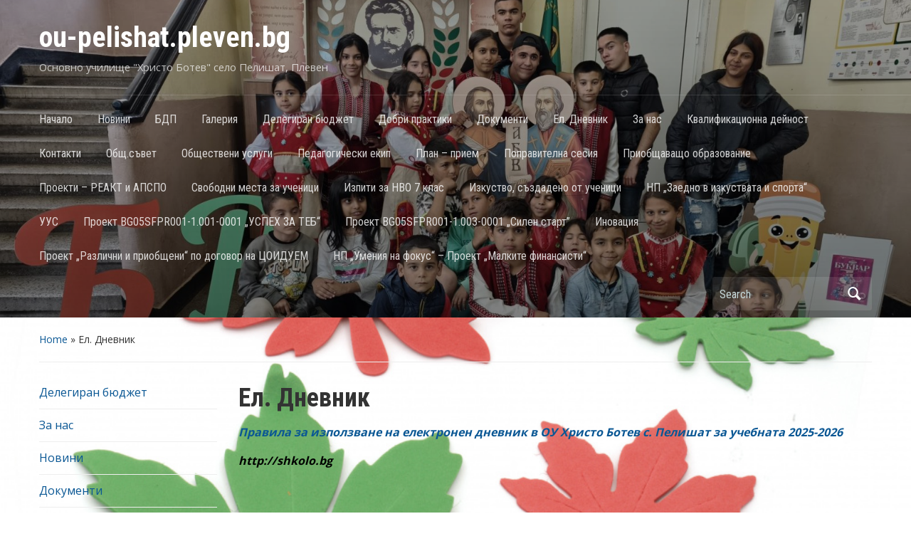

--- FILE ---
content_type: text/html; charset=UTF-8
request_url: https://ou-pelishat.pleven.bg/%D0%B5%D0%BB-%D0%B4%D0%BD%D0%B5%D0%B2%D0%BD%D0%B8%D0%BA/
body_size: 7663
content:
<!DOCTYPE html>
<html lang="bg-BG">

<head>
	<meta charset="UTF-8" />
	<meta name="viewport" content="width=device-width, initial-scale=1">

	<link rel="profile" href="http://gmpg.org/xfn/11" />
	<link rel="pingback" href="https://ou-pelishat.pleven.bg/xmlrpc.php" />

	<title>Ел. Дневник &#8211; ou-pelishat.pleven.bg</title>
<meta name='robots' content='max-image-preview:large' />
<link rel='dns-prefetch' href='//fonts.googleapis.com' />
<script type="text/javascript">
/* <![CDATA[ */
window._wpemojiSettings = {"baseUrl":"https:\/\/s.w.org\/images\/core\/emoji\/15.0.3\/72x72\/","ext":".png","svgUrl":"https:\/\/s.w.org\/images\/core\/emoji\/15.0.3\/svg\/","svgExt":".svg","source":{"concatemoji":"https:\/\/ou-pelishat.pleven.bg\/wp-includes\/js\/wp-emoji-release.min.js?ver=6.6.4"}};
/*! This file is auto-generated */
!function(i,n){var o,s,e;function c(e){try{var t={supportTests:e,timestamp:(new Date).valueOf()};sessionStorage.setItem(o,JSON.stringify(t))}catch(e){}}function p(e,t,n){e.clearRect(0,0,e.canvas.width,e.canvas.height),e.fillText(t,0,0);var t=new Uint32Array(e.getImageData(0,0,e.canvas.width,e.canvas.height).data),r=(e.clearRect(0,0,e.canvas.width,e.canvas.height),e.fillText(n,0,0),new Uint32Array(e.getImageData(0,0,e.canvas.width,e.canvas.height).data));return t.every(function(e,t){return e===r[t]})}function u(e,t,n){switch(t){case"flag":return n(e,"\ud83c\udff3\ufe0f\u200d\u26a7\ufe0f","\ud83c\udff3\ufe0f\u200b\u26a7\ufe0f")?!1:!n(e,"\ud83c\uddfa\ud83c\uddf3","\ud83c\uddfa\u200b\ud83c\uddf3")&&!n(e,"\ud83c\udff4\udb40\udc67\udb40\udc62\udb40\udc65\udb40\udc6e\udb40\udc67\udb40\udc7f","\ud83c\udff4\u200b\udb40\udc67\u200b\udb40\udc62\u200b\udb40\udc65\u200b\udb40\udc6e\u200b\udb40\udc67\u200b\udb40\udc7f");case"emoji":return!n(e,"\ud83d\udc26\u200d\u2b1b","\ud83d\udc26\u200b\u2b1b")}return!1}function f(e,t,n){var r="undefined"!=typeof WorkerGlobalScope&&self instanceof WorkerGlobalScope?new OffscreenCanvas(300,150):i.createElement("canvas"),a=r.getContext("2d",{willReadFrequently:!0}),o=(a.textBaseline="top",a.font="600 32px Arial",{});return e.forEach(function(e){o[e]=t(a,e,n)}),o}function t(e){var t=i.createElement("script");t.src=e,t.defer=!0,i.head.appendChild(t)}"undefined"!=typeof Promise&&(o="wpEmojiSettingsSupports",s=["flag","emoji"],n.supports={everything:!0,everythingExceptFlag:!0},e=new Promise(function(e){i.addEventListener("DOMContentLoaded",e,{once:!0})}),new Promise(function(t){var n=function(){try{var e=JSON.parse(sessionStorage.getItem(o));if("object"==typeof e&&"number"==typeof e.timestamp&&(new Date).valueOf()<e.timestamp+604800&&"object"==typeof e.supportTests)return e.supportTests}catch(e){}return null}();if(!n){if("undefined"!=typeof Worker&&"undefined"!=typeof OffscreenCanvas&&"undefined"!=typeof URL&&URL.createObjectURL&&"undefined"!=typeof Blob)try{var e="postMessage("+f.toString()+"("+[JSON.stringify(s),u.toString(),p.toString()].join(",")+"));",r=new Blob([e],{type:"text/javascript"}),a=new Worker(URL.createObjectURL(r),{name:"wpTestEmojiSupports"});return void(a.onmessage=function(e){c(n=e.data),a.terminate(),t(n)})}catch(e){}c(n=f(s,u,p))}t(n)}).then(function(e){for(var t in e)n.supports[t]=e[t],n.supports.everything=n.supports.everything&&n.supports[t],"flag"!==t&&(n.supports.everythingExceptFlag=n.supports.everythingExceptFlag&&n.supports[t]);n.supports.everythingExceptFlag=n.supports.everythingExceptFlag&&!n.supports.flag,n.DOMReady=!1,n.readyCallback=function(){n.DOMReady=!0}}).then(function(){return e}).then(function(){var e;n.supports.everything||(n.readyCallback(),(e=n.source||{}).concatemoji?t(e.concatemoji):e.wpemoji&&e.twemoji&&(t(e.twemoji),t(e.wpemoji)))}))}((window,document),window._wpemojiSettings);
/* ]]> */
</script>
<style id='wp-emoji-styles-inline-css' type='text/css'>

	img.wp-smiley, img.emoji {
		display: inline !important;
		border: none !important;
		box-shadow: none !important;
		height: 1em !important;
		width: 1em !important;
		margin: 0 0.07em !important;
		vertical-align: -0.1em !important;
		background: none !important;
		padding: 0 !important;
	}
</style>
<link rel='stylesheet' id='wp-block-library-css' href='https://ou-pelishat.pleven.bg/wp-includes/css/dist/block-library/style.min.css?ver=6.6.4' type='text/css' media='all' />
<style id='classic-theme-styles-inline-css' type='text/css'>
/*! This file is auto-generated */
.wp-block-button__link{color:#fff;background-color:#32373c;border-radius:9999px;box-shadow:none;text-decoration:none;padding:calc(.667em + 2px) calc(1.333em + 2px);font-size:1.125em}.wp-block-file__button{background:#32373c;color:#fff;text-decoration:none}
</style>
<style id='global-styles-inline-css' type='text/css'>
:root{--wp--preset--aspect-ratio--square: 1;--wp--preset--aspect-ratio--4-3: 4/3;--wp--preset--aspect-ratio--3-4: 3/4;--wp--preset--aspect-ratio--3-2: 3/2;--wp--preset--aspect-ratio--2-3: 2/3;--wp--preset--aspect-ratio--16-9: 16/9;--wp--preset--aspect-ratio--9-16: 9/16;--wp--preset--color--black: #000000;--wp--preset--color--cyan-bluish-gray: #abb8c3;--wp--preset--color--white: #ffffff;--wp--preset--color--pale-pink: #f78da7;--wp--preset--color--vivid-red: #cf2e2e;--wp--preset--color--luminous-vivid-orange: #ff6900;--wp--preset--color--luminous-vivid-amber: #fcb900;--wp--preset--color--light-green-cyan: #7bdcb5;--wp--preset--color--vivid-green-cyan: #00d084;--wp--preset--color--pale-cyan-blue: #8ed1fc;--wp--preset--color--vivid-cyan-blue: #0693e3;--wp--preset--color--vivid-purple: #9b51e0;--wp--preset--gradient--vivid-cyan-blue-to-vivid-purple: linear-gradient(135deg,rgba(6,147,227,1) 0%,rgb(155,81,224) 100%);--wp--preset--gradient--light-green-cyan-to-vivid-green-cyan: linear-gradient(135deg,rgb(122,220,180) 0%,rgb(0,208,130) 100%);--wp--preset--gradient--luminous-vivid-amber-to-luminous-vivid-orange: linear-gradient(135deg,rgba(252,185,0,1) 0%,rgba(255,105,0,1) 100%);--wp--preset--gradient--luminous-vivid-orange-to-vivid-red: linear-gradient(135deg,rgba(255,105,0,1) 0%,rgb(207,46,46) 100%);--wp--preset--gradient--very-light-gray-to-cyan-bluish-gray: linear-gradient(135deg,rgb(238,238,238) 0%,rgb(169,184,195) 100%);--wp--preset--gradient--cool-to-warm-spectrum: linear-gradient(135deg,rgb(74,234,220) 0%,rgb(151,120,209) 20%,rgb(207,42,186) 40%,rgb(238,44,130) 60%,rgb(251,105,98) 80%,rgb(254,248,76) 100%);--wp--preset--gradient--blush-light-purple: linear-gradient(135deg,rgb(255,206,236) 0%,rgb(152,150,240) 100%);--wp--preset--gradient--blush-bordeaux: linear-gradient(135deg,rgb(254,205,165) 0%,rgb(254,45,45) 50%,rgb(107,0,62) 100%);--wp--preset--gradient--luminous-dusk: linear-gradient(135deg,rgb(255,203,112) 0%,rgb(199,81,192) 50%,rgb(65,88,208) 100%);--wp--preset--gradient--pale-ocean: linear-gradient(135deg,rgb(255,245,203) 0%,rgb(182,227,212) 50%,rgb(51,167,181) 100%);--wp--preset--gradient--electric-grass: linear-gradient(135deg,rgb(202,248,128) 0%,rgb(113,206,126) 100%);--wp--preset--gradient--midnight: linear-gradient(135deg,rgb(2,3,129) 0%,rgb(40,116,252) 100%);--wp--preset--font-size--small: 13px;--wp--preset--font-size--medium: 20px;--wp--preset--font-size--large: 36px;--wp--preset--font-size--x-large: 42px;--wp--preset--spacing--20: 0.44rem;--wp--preset--spacing--30: 0.67rem;--wp--preset--spacing--40: 1rem;--wp--preset--spacing--50: 1.5rem;--wp--preset--spacing--60: 2.25rem;--wp--preset--spacing--70: 3.38rem;--wp--preset--spacing--80: 5.06rem;--wp--preset--shadow--natural: 6px 6px 9px rgba(0, 0, 0, 0.2);--wp--preset--shadow--deep: 12px 12px 50px rgba(0, 0, 0, 0.4);--wp--preset--shadow--sharp: 6px 6px 0px rgba(0, 0, 0, 0.2);--wp--preset--shadow--outlined: 6px 6px 0px -3px rgba(255, 255, 255, 1), 6px 6px rgba(0, 0, 0, 1);--wp--preset--shadow--crisp: 6px 6px 0px rgba(0, 0, 0, 1);}:where(.is-layout-flex){gap: 0.5em;}:where(.is-layout-grid){gap: 0.5em;}body .is-layout-flex{display: flex;}.is-layout-flex{flex-wrap: wrap;align-items: center;}.is-layout-flex > :is(*, div){margin: 0;}body .is-layout-grid{display: grid;}.is-layout-grid > :is(*, div){margin: 0;}:where(.wp-block-columns.is-layout-flex){gap: 2em;}:where(.wp-block-columns.is-layout-grid){gap: 2em;}:where(.wp-block-post-template.is-layout-flex){gap: 1.25em;}:where(.wp-block-post-template.is-layout-grid){gap: 1.25em;}.has-black-color{color: var(--wp--preset--color--black) !important;}.has-cyan-bluish-gray-color{color: var(--wp--preset--color--cyan-bluish-gray) !important;}.has-white-color{color: var(--wp--preset--color--white) !important;}.has-pale-pink-color{color: var(--wp--preset--color--pale-pink) !important;}.has-vivid-red-color{color: var(--wp--preset--color--vivid-red) !important;}.has-luminous-vivid-orange-color{color: var(--wp--preset--color--luminous-vivid-orange) !important;}.has-luminous-vivid-amber-color{color: var(--wp--preset--color--luminous-vivid-amber) !important;}.has-light-green-cyan-color{color: var(--wp--preset--color--light-green-cyan) !important;}.has-vivid-green-cyan-color{color: var(--wp--preset--color--vivid-green-cyan) !important;}.has-pale-cyan-blue-color{color: var(--wp--preset--color--pale-cyan-blue) !important;}.has-vivid-cyan-blue-color{color: var(--wp--preset--color--vivid-cyan-blue) !important;}.has-vivid-purple-color{color: var(--wp--preset--color--vivid-purple) !important;}.has-black-background-color{background-color: var(--wp--preset--color--black) !important;}.has-cyan-bluish-gray-background-color{background-color: var(--wp--preset--color--cyan-bluish-gray) !important;}.has-white-background-color{background-color: var(--wp--preset--color--white) !important;}.has-pale-pink-background-color{background-color: var(--wp--preset--color--pale-pink) !important;}.has-vivid-red-background-color{background-color: var(--wp--preset--color--vivid-red) !important;}.has-luminous-vivid-orange-background-color{background-color: var(--wp--preset--color--luminous-vivid-orange) !important;}.has-luminous-vivid-amber-background-color{background-color: var(--wp--preset--color--luminous-vivid-amber) !important;}.has-light-green-cyan-background-color{background-color: var(--wp--preset--color--light-green-cyan) !important;}.has-vivid-green-cyan-background-color{background-color: var(--wp--preset--color--vivid-green-cyan) !important;}.has-pale-cyan-blue-background-color{background-color: var(--wp--preset--color--pale-cyan-blue) !important;}.has-vivid-cyan-blue-background-color{background-color: var(--wp--preset--color--vivid-cyan-blue) !important;}.has-vivid-purple-background-color{background-color: var(--wp--preset--color--vivid-purple) !important;}.has-black-border-color{border-color: var(--wp--preset--color--black) !important;}.has-cyan-bluish-gray-border-color{border-color: var(--wp--preset--color--cyan-bluish-gray) !important;}.has-white-border-color{border-color: var(--wp--preset--color--white) !important;}.has-pale-pink-border-color{border-color: var(--wp--preset--color--pale-pink) !important;}.has-vivid-red-border-color{border-color: var(--wp--preset--color--vivid-red) !important;}.has-luminous-vivid-orange-border-color{border-color: var(--wp--preset--color--luminous-vivid-orange) !important;}.has-luminous-vivid-amber-border-color{border-color: var(--wp--preset--color--luminous-vivid-amber) !important;}.has-light-green-cyan-border-color{border-color: var(--wp--preset--color--light-green-cyan) !important;}.has-vivid-green-cyan-border-color{border-color: var(--wp--preset--color--vivid-green-cyan) !important;}.has-pale-cyan-blue-border-color{border-color: var(--wp--preset--color--pale-cyan-blue) !important;}.has-vivid-cyan-blue-border-color{border-color: var(--wp--preset--color--vivid-cyan-blue) !important;}.has-vivid-purple-border-color{border-color: var(--wp--preset--color--vivid-purple) !important;}.has-vivid-cyan-blue-to-vivid-purple-gradient-background{background: var(--wp--preset--gradient--vivid-cyan-blue-to-vivid-purple) !important;}.has-light-green-cyan-to-vivid-green-cyan-gradient-background{background: var(--wp--preset--gradient--light-green-cyan-to-vivid-green-cyan) !important;}.has-luminous-vivid-amber-to-luminous-vivid-orange-gradient-background{background: var(--wp--preset--gradient--luminous-vivid-amber-to-luminous-vivid-orange) !important;}.has-luminous-vivid-orange-to-vivid-red-gradient-background{background: var(--wp--preset--gradient--luminous-vivid-orange-to-vivid-red) !important;}.has-very-light-gray-to-cyan-bluish-gray-gradient-background{background: var(--wp--preset--gradient--very-light-gray-to-cyan-bluish-gray) !important;}.has-cool-to-warm-spectrum-gradient-background{background: var(--wp--preset--gradient--cool-to-warm-spectrum) !important;}.has-blush-light-purple-gradient-background{background: var(--wp--preset--gradient--blush-light-purple) !important;}.has-blush-bordeaux-gradient-background{background: var(--wp--preset--gradient--blush-bordeaux) !important;}.has-luminous-dusk-gradient-background{background: var(--wp--preset--gradient--luminous-dusk) !important;}.has-pale-ocean-gradient-background{background: var(--wp--preset--gradient--pale-ocean) !important;}.has-electric-grass-gradient-background{background: var(--wp--preset--gradient--electric-grass) !important;}.has-midnight-gradient-background{background: var(--wp--preset--gradient--midnight) !important;}.has-small-font-size{font-size: var(--wp--preset--font-size--small) !important;}.has-medium-font-size{font-size: var(--wp--preset--font-size--medium) !important;}.has-large-font-size{font-size: var(--wp--preset--font-size--large) !important;}.has-x-large-font-size{font-size: var(--wp--preset--font-size--x-large) !important;}
:where(.wp-block-post-template.is-layout-flex){gap: 1.25em;}:where(.wp-block-post-template.is-layout-grid){gap: 1.25em;}
:where(.wp-block-columns.is-layout-flex){gap: 2em;}:where(.wp-block-columns.is-layout-grid){gap: 2em;}
:root :where(.wp-block-pullquote){font-size: 1.5em;line-height: 1.6;}
</style>
<link rel='stylesheet' id='academica-style-css' href='https://ou-pelishat.pleven.bg/wp-content/themes/academica/style.css?ver=6.6.4' type='text/css' media='all' />
<link rel='stylesheet' id='academica-style-mobile-css' href='https://ou-pelishat.pleven.bg/wp-content/themes/academica/media-queries.css?ver=1.0' type='text/css' media='all' />
<link rel='stylesheet' id='academica-google-font-default-css' href='//fonts.googleapis.com/css?family=Open+Sans%3A400%2C700%7CRoboto+Condensed%3A400%2C700&#038;subset=latin%2Ccyrillic-ext%2Cgreek-ext&#038;display=swap&#038;ver=6.6.4' type='text/css' media='all' />
<link rel='stylesheet' id='dashicons-css' href='https://ou-pelishat.pleven.bg/wp-includes/css/dashicons.min.css?ver=6.6.4' type='text/css' media='all' />
<script type="text/javascript" src="https://ou-pelishat.pleven.bg/wp-includes/js/jquery/jquery.min.js?ver=3.7.1" id="jquery-core-js"></script>
<script type="text/javascript" src="https://ou-pelishat.pleven.bg/wp-includes/js/jquery/jquery-migrate.min.js?ver=3.4.1" id="jquery-migrate-js"></script>
<link rel="https://api.w.org/" href="https://ou-pelishat.pleven.bg/wp-json/" /><link rel="alternate" title="JSON" type="application/json" href="https://ou-pelishat.pleven.bg/wp-json/wp/v2/pages/22" /><link rel="EditURI" type="application/rsd+xml" title="RSD" href="https://ou-pelishat.pleven.bg/xmlrpc.php?rsd" />

<link rel="canonical" href="https://ou-pelishat.pleven.bg/%d0%b5%d0%bb-%d0%b4%d0%bd%d0%b5%d0%b2%d0%bd%d0%b8%d0%ba/" />
<link rel='shortlink' href='https://ou-pelishat.pleven.bg/?p=22' />
<link rel="alternate" title="oEmbed (JSON)" type="application/json+oembed" href="https://ou-pelishat.pleven.bg/wp-json/oembed/1.0/embed?url=https%3A%2F%2Fou-pelishat.pleven.bg%2F%25d0%25b5%25d0%25bb-%25d0%25b4%25d0%25bd%25d0%25b5%25d0%25b2%25d0%25bd%25d0%25b8%25d0%25ba%2F" />
<link rel="alternate" title="oEmbed (XML)" type="text/xml+oembed" href="https://ou-pelishat.pleven.bg/wp-json/oembed/1.0/embed?url=https%3A%2F%2Fou-pelishat.pleven.bg%2F%25d0%25b5%25d0%25bb-%25d0%25b4%25d0%25bd%25d0%25b5%25d0%25b2%25d0%25bd%25d0%25b8%25d0%25ba%2F&#038;format=xml" />
<style type="text/css" id="custom-background-css">
body.custom-background { background-color: #ffffff; background-image: url("https://ou-pelishat.pleven.bg/wp-content/uploads/2022/09/602494.jpg"); background-position: center center; background-size: cover; background-repeat: no-repeat; background-attachment: fixed; }
</style>
	
    <style type="text/css">

        #header, .navbar-nav ul {background-color:#d8602d;
}
    </style>

    
</head>

<body class="page-template-default page page-id-22 custom-background column-double">

    
	
	<div id="header" class="clearfix"  style="background-image: url('https://ou-pelishat.pleven.bg/wp-content/uploads/2025/09/cropped-IMG_20250520_124837-scaled-4.jpg');" >

		<div class="header_overlay">
			<div class="inner-wrap">

				<div id="logo" class="logo-left">
					 <h1 id="site-title"> 
						<a href="https://ou-pelishat.pleven.bg" title="ou-pelishat.pleven.bg - Основно училище &quot;Христо Ботев&quot; село Пелишат, Плевен" rel="home">

							ou-pelishat.pleven.bg
						</a>

					 </h1> 
					<p id="site-description">Основно училище &quot;Христо Ботев&quot; село Пелишат, Плевен</p>
				</div><!-- end #logo -->

			</div><!-- end .inner-wrap -->

			<div id="main-nav">

				<div class="inner-wrap">

					<nav class="main-navbar" role="navigation">

	                    <div class="navbar-header">
	                        
	                           <a class="navbar-toggle" href="#menu-main-slide">
	                               <span class="icon-bar"></span>
	                               <span class="icon-bar"></span>
	                               <span class="icon-bar"></span>
	                           </a>


	                           <div id="menu-main-slide" class="menu-%d0%b8%d0%b7%d0%bf%d0%b8%d1%82%d0%b8-%d0%be%d1%82-%d0%bd%d0%b2%d0%be-7-%d0%ba%d0%bb%d0%b0%d1%81-container"><ul id="menu-%d0%b8%d0%b7%d0%bf%d0%b8%d1%82%d0%b8-%d0%be%d1%82-%d0%bd%d0%b2%d0%be-7-%d0%ba%d0%bb%d0%b0%d1%81" class="menu"><li id="menu-item-1991" class="menu-item menu-item-type-post_type menu-item-object-page menu-item-1991"><a href="https://ou-pelishat.pleven.bg/%d0%bd%d0%b0%d1%87%d0%b0%d0%bb%d0%be-2/">Начало</a></li>
<li id="menu-item-307" class="menu-item menu-item-type-post_type menu-item-object-page menu-item-307"><a href="https://ou-pelishat.pleven.bg/%d0%bd%d0%be%d0%b2%d0%b8%d0%bd%d0%b8/">Новини</a></li>
<li id="menu-item-1932" class="menu-item menu-item-type-post_type menu-item-object-page menu-item-1932"><a href="https://ou-pelishat.pleven.bg/%d0%b1%d0%b4%d0%bf-3/">БДП</a></li>
<li id="menu-item-300" class="menu-item menu-item-type-post_type menu-item-object-page menu-item-300"><a href="https://ou-pelishat.pleven.bg/%d0%b3%d0%b0%d0%bb%d0%b5%d1%80%d0%b8%d1%8f/">Галерия</a></li>
<li id="menu-item-542" class="menu-item menu-item-type-post_type menu-item-object-page menu-item-542"><a href="https://ou-pelishat.pleven.bg/%d0%b4%d0%b5%d0%bb%d0%b5%d0%b3%d0%b8%d1%80%d0%b0%d0%bd-%d0%b1%d1%8e%d0%b4%d0%b6%d0%b5%d1%82/">Делегиран бюджет</a></li>
<li id="menu-item-1564" class="menu-item menu-item-type-post_type menu-item-object-page menu-item-1564"><a href="https://ou-pelishat.pleven.bg/%d0%b4%d0%be%d0%b1%d1%80%d0%b8-%d0%bf%d1%80%d0%b0%d0%ba%d1%82%d0%b8%d0%ba%d0%b8-2/">Добри практики</a></li>
<li id="menu-item-302" class="menu-item menu-item-type-post_type menu-item-object-page menu-item-302"><a href="https://ou-pelishat.pleven.bg/%d0%b4%d0%be%d0%ba%d1%83%d0%bc%d0%b5%d0%bd%d1%82%d0%b8/">Документи</a></li>
<li id="menu-item-303" class="menu-item menu-item-type-post_type menu-item-object-page current-menu-item page_item page-item-22 current_page_item menu-item-303"><a href="https://ou-pelishat.pleven.bg/%d0%b5%d0%bb-%d0%b4%d0%bd%d0%b5%d0%b2%d0%bd%d0%b8%d0%ba/" aria-current="page">Ел. Дневник</a></li>
<li id="menu-item-304" class="menu-item menu-item-type-post_type menu-item-object-page menu-item-304"><a href="https://ou-pelishat.pleven.bg/%d0%b7%d0%b0-%d0%bd%d0%b0%d1%81/">За нас</a></li>
<li id="menu-item-1907" class="menu-item menu-item-type-post_type menu-item-object-page menu-item-1907"><a href="https://ou-pelishat.pleven.bg/%d0%ba%d0%b2%d0%b0%d0%bb%d0%b8%d1%84%d0%b8%d0%ba%d0%b0%d1%86%d0%b8%d0%be%d0%bd%d0%bd%d0%b0-%d0%b4%d0%b5%d0%b9%d0%bd%d0%be%d1%81%d1%82-2/">Квалификационна дейност</a></li>
<li id="menu-item-305" class="menu-item menu-item-type-post_type menu-item-object-page menu-item-305"><a href="https://ou-pelishat.pleven.bg/%d0%ba%d0%be%d0%bd%d1%82%d0%b0%d0%ba%d1%82%d0%b8/">Контакти</a></li>
<li id="menu-item-308" class="menu-item menu-item-type-post_type menu-item-object-page menu-item-308"><a href="https://ou-pelishat.pleven.bg/%d0%be%d0%b1%d1%89-%d1%81%d1%8a%d0%b2%d0%b5%d1%82/">Общ.съвет</a></li>
<li id="menu-item-802" class="menu-item menu-item-type-post_type menu-item-object-page menu-item-802"><a href="https://ou-pelishat.pleven.bg/%d0%be%d0%b1%d1%89%d0%b5%d1%81%d1%82%d0%b2%d0%b5%d0%bd%d0%b8-%d1%83%d1%81%d0%bb%d1%83%d0%b3%d0%b8/">Обществени услуги</a></li>
<li id="menu-item-309" class="menu-item menu-item-type-post_type menu-item-object-page menu-item-309"><a href="https://ou-pelishat.pleven.bg/%d0%ba%d0%be%d0%bb%d0%b5%d0%ba%d1%82%d0%b8%d0%b2/">Педагогически екип</a></li>
<li id="menu-item-312" class="menu-item menu-item-type-post_type menu-item-object-page menu-item-312"><a href="https://ou-pelishat.pleven.bg/%d0%bf%d1%80%d0%b8%d0%b5%d0%bc-2/">План – прием</a></li>
<li id="menu-item-310" class="menu-item menu-item-type-post_type menu-item-object-page menu-item-310"><a href="https://ou-pelishat.pleven.bg/%d0%bf%d0%be%d0%bf%d1%80%d0%b0%d0%b2%d0%b8%d1%82%d0%b5%d0%bb%d0%bd%d0%b0-%d1%81%d0%b5%d1%81%d0%b8%d1%8f/">Поправителна сесия</a></li>
<li id="menu-item-1701" class="menu-item menu-item-type-post_type menu-item-object-page menu-item-1701"><a href="https://ou-pelishat.pleven.bg/%d0%bf%d1%80%d0%b8%d0%be%d0%b1%d1%89%d0%b0%d0%b2%d0%b0%d1%89%d0%be-%d0%be%d0%b1%d1%80%d0%b0%d0%b7%d0%be%d0%b2%d0%b0%d0%bd%d0%b8%d0%b5/">Приобщаващо образование</a></li>
<li id="menu-item-311" class="menu-item menu-item-type-post_type menu-item-object-page menu-item-311"><a href="https://ou-pelishat.pleven.bg/%d0%bf%d0%be%d1%80%d1%82%d1%84%d0%be%d0%bb%d0%b8%d0%be-%d0%bd%d0%b0-%d1%83%d1%87%d0%b8%d1%82%d0%b5%d0%bb%d1%8f/">Проекти &#8211; РЕАКТ и АПСПО</a></li>
<li id="menu-item-1654" class="menu-item menu-item-type-post_type menu-item-object-page menu-item-1654"><a href="https://ou-pelishat.pleven.bg/%d1%81%d0%b2%d0%be%d0%b1%d0%be%d0%b4%d0%bd%d0%b8-%d0%bc%d0%b5%d1%81%d1%82%d0%b0-%d0%b7%d0%b0-%d1%83%d1%87%d0%b5%d0%bd%d0%b8%d0%ba-%d1%86%d0%b8-%d0%bf%d1%80%d0%b5%d0%b7-%d1%83%d1%87%d0%b5%d0%b1%d0%bd-3/">Свободни места за ученици</a></li>
<li id="menu-item-2041" class="menu-item menu-item-type-post_type menu-item-object-page menu-item-2041"><a href="https://ou-pelishat.pleven.bg/2040-2/">Изпити за НВО 7 клас</a></li>
<li id="menu-item-2086" class="menu-item menu-item-type-post_type menu-item-object-page menu-item-2086"><a href="https://ou-pelishat.pleven.bg/%d0%b8%d0%b7%d0%ba%d1%83%d1%81%d1%82%d0%b2%d0%be-%d1%81%d1%8a%d0%b7%d0%b4%d0%b0%d0%b4%d0%b5%d0%bd%d0%be-%d0%be%d1%82-%d1%83%d1%87%d0%b5%d0%bd%d0%b8%d1%86%d0%b8/">Изкуство, създадено от ученици</a></li>
<li id="menu-item-2186" class="menu-item menu-item-type-post_type menu-item-object-page menu-item-2186"><a href="https://ou-pelishat.pleven.bg/%d0%bd%d0%bf-%d0%b7%d0%b0%d0%b5%d0%b4%d0%bd%d0%be-%d0%b2-%d0%b8%d0%b7%d0%ba%d1%83%d1%81%d1%82%d0%b2%d0%b0%d1%82%d0%b0-%d0%b8-%d1%81%d0%bf%d0%be%d1%80%d1%82%d0%b0/">НП &#8222;Заедно в изкуствата и спорта&#8220;</a></li>
<li id="menu-item-2223" class="menu-item menu-item-type-post_type menu-item-object-page menu-item-2223"><a href="https://ou-pelishat.pleven.bg/%d1%83%d1%83%d1%81/">УУС</a></li>
<li id="menu-item-3232" class="menu-item menu-item-type-post_type menu-item-object-page menu-item-3232"><a href="https://ou-pelishat.pleven.bg/%d0%bf%d1%80%d0%be%d0%b5%d0%ba%d1%82-bg05sfpr001-1-001-0001-%d1%83%d1%81%d0%bf%d0%b5%d1%85-%d0%b7%d0%b0-%d1%82%d0%b5%d0%b1/">Проект BG05SFPR001-1.001-0001 „УСПЕХ ЗА ТЕБ“</a></li>
<li id="menu-item-2729" class="menu-item menu-item-type-post_type menu-item-object-page menu-item-2729"><a href="https://ou-pelishat.pleven.bg/%d0%bf%d1%80%d0%be%d0%b5%d0%ba%d1%82-bg05sfpr001-1-003-0001-%d1%81%d0%b8%d0%bb%d0%b5%d0%bd-%d1%81%d1%82%d0%b0%d1%80%d1%82/">Проект BG05SFPR001-1.003-0001 „Силен старт”</a></li>
<li id="menu-item-3242" class="menu-item menu-item-type-post_type menu-item-object-page menu-item-3242"><a href="https://ou-pelishat.pleven.bg/%d0%b8%d0%bd%d0%be%d0%b2%d0%b0%d1%86%d0%b8%d1%8f/">Иновация</a></li>
<li id="menu-item-2861" class="menu-item menu-item-type-post_type menu-item-object-page menu-item-2861"><a href="https://ou-pelishat.pleven.bg/%d0%bf%d1%80%d0%be%d0%b5%d0%ba%d1%82-%d1%80%d0%b0%d0%b7%d0%bb%d0%b8%d1%87%d0%bd%d0%b8-%d0%b8-%d0%bf%d1%80%d0%b8%d0%be%d0%b1%d1%89%d0%b5%d0%bd%d0%b8-%d0%bf%d0%be-%d0%b4%d0%be%d0%b3%d0%be%d0%b2/">Проект &#8222;Различни и приобщени&#8220; по договор на ЦОИДУЕМ</a></li>
<li id="menu-item-3326" class="menu-item menu-item-type-post_type menu-item-object-page menu-item-3326"><a href="https://ou-pelishat.pleven.bg/%d0%bd%d0%bf-%d1%83%d0%bc%d0%b5%d0%bd%d0%b8%d1%8f-%d0%bd%d0%b0-%d1%84%d0%be%d0%ba%d1%83%d1%81-%d0%bf%d1%80%d0%be%d0%b5%d0%ba%d1%82-%d0%bc%d0%b0%d0%bb%d0%ba%d0%b8%d1%82%d0%b5-%d1%84%d0%b8%d0%bd/">НП &#8222;Умения на фокус&#8220; &#8211; Проект &#8222;Малките финансисти&#8220;</a></li>
</ul></div>
	                    </div>


	                    <div id="navbar-main">

	                        <div class="menu-%d0%b8%d0%b7%d0%bf%d0%b8%d1%82%d0%b8-%d0%be%d1%82-%d0%bd%d0%b2%d0%be-7-%d0%ba%d0%bb%d0%b0%d1%81-container"><ul id="menu-%d0%b8%d0%b7%d0%bf%d0%b8%d1%82%d0%b8-%d0%be%d1%82-%d0%bd%d0%b2%d0%be-7-%d0%ba%d0%bb%d0%b0%d1%81-1" class="nav navbar-nav dropdown sf-menu"><li class="menu-item menu-item-type-post_type menu-item-object-page menu-item-1991"><a href="https://ou-pelishat.pleven.bg/%d0%bd%d0%b0%d1%87%d0%b0%d0%bb%d0%be-2/">Начало</a></li>
<li class="menu-item menu-item-type-post_type menu-item-object-page menu-item-307"><a href="https://ou-pelishat.pleven.bg/%d0%bd%d0%be%d0%b2%d0%b8%d0%bd%d0%b8/">Новини</a></li>
<li class="menu-item menu-item-type-post_type menu-item-object-page menu-item-1932"><a href="https://ou-pelishat.pleven.bg/%d0%b1%d0%b4%d0%bf-3/">БДП</a></li>
<li class="menu-item menu-item-type-post_type menu-item-object-page menu-item-300"><a href="https://ou-pelishat.pleven.bg/%d0%b3%d0%b0%d0%bb%d0%b5%d1%80%d0%b8%d1%8f/">Галерия</a></li>
<li class="menu-item menu-item-type-post_type menu-item-object-page menu-item-542"><a href="https://ou-pelishat.pleven.bg/%d0%b4%d0%b5%d0%bb%d0%b5%d0%b3%d0%b8%d1%80%d0%b0%d0%bd-%d0%b1%d1%8e%d0%b4%d0%b6%d0%b5%d1%82/">Делегиран бюджет</a></li>
<li class="menu-item menu-item-type-post_type menu-item-object-page menu-item-1564"><a href="https://ou-pelishat.pleven.bg/%d0%b4%d0%be%d0%b1%d1%80%d0%b8-%d0%bf%d1%80%d0%b0%d0%ba%d1%82%d0%b8%d0%ba%d0%b8-2/">Добри практики</a></li>
<li class="menu-item menu-item-type-post_type menu-item-object-page menu-item-302"><a href="https://ou-pelishat.pleven.bg/%d0%b4%d0%be%d0%ba%d1%83%d0%bc%d0%b5%d0%bd%d1%82%d0%b8/">Документи</a></li>
<li class="menu-item menu-item-type-post_type menu-item-object-page current-menu-item page_item page-item-22 current_page_item menu-item-303"><a href="https://ou-pelishat.pleven.bg/%d0%b5%d0%bb-%d0%b4%d0%bd%d0%b5%d0%b2%d0%bd%d0%b8%d0%ba/" aria-current="page">Ел. Дневник</a></li>
<li class="menu-item menu-item-type-post_type menu-item-object-page menu-item-304"><a href="https://ou-pelishat.pleven.bg/%d0%b7%d0%b0-%d0%bd%d0%b0%d1%81/">За нас</a></li>
<li class="menu-item menu-item-type-post_type menu-item-object-page menu-item-1907"><a href="https://ou-pelishat.pleven.bg/%d0%ba%d0%b2%d0%b0%d0%bb%d0%b8%d1%84%d0%b8%d0%ba%d0%b0%d1%86%d0%b8%d0%be%d0%bd%d0%bd%d0%b0-%d0%b4%d0%b5%d0%b9%d0%bd%d0%be%d1%81%d1%82-2/">Квалификационна дейност</a></li>
<li class="menu-item menu-item-type-post_type menu-item-object-page menu-item-305"><a href="https://ou-pelishat.pleven.bg/%d0%ba%d0%be%d0%bd%d1%82%d0%b0%d0%ba%d1%82%d0%b8/">Контакти</a></li>
<li class="menu-item menu-item-type-post_type menu-item-object-page menu-item-308"><a href="https://ou-pelishat.pleven.bg/%d0%be%d0%b1%d1%89-%d1%81%d1%8a%d0%b2%d0%b5%d1%82/">Общ.съвет</a></li>
<li class="menu-item menu-item-type-post_type menu-item-object-page menu-item-802"><a href="https://ou-pelishat.pleven.bg/%d0%be%d0%b1%d1%89%d0%b5%d1%81%d1%82%d0%b2%d0%b5%d0%bd%d0%b8-%d1%83%d1%81%d0%bb%d1%83%d0%b3%d0%b8/">Обществени услуги</a></li>
<li class="menu-item menu-item-type-post_type menu-item-object-page menu-item-309"><a href="https://ou-pelishat.pleven.bg/%d0%ba%d0%be%d0%bb%d0%b5%d0%ba%d1%82%d0%b8%d0%b2/">Педагогически екип</a></li>
<li class="menu-item menu-item-type-post_type menu-item-object-page menu-item-312"><a href="https://ou-pelishat.pleven.bg/%d0%bf%d1%80%d0%b8%d0%b5%d0%bc-2/">План – прием</a></li>
<li class="menu-item menu-item-type-post_type menu-item-object-page menu-item-310"><a href="https://ou-pelishat.pleven.bg/%d0%bf%d0%be%d0%bf%d1%80%d0%b0%d0%b2%d0%b8%d1%82%d0%b5%d0%bb%d0%bd%d0%b0-%d1%81%d0%b5%d1%81%d0%b8%d1%8f/">Поправителна сесия</a></li>
<li class="menu-item menu-item-type-post_type menu-item-object-page menu-item-1701"><a href="https://ou-pelishat.pleven.bg/%d0%bf%d1%80%d0%b8%d0%be%d0%b1%d1%89%d0%b0%d0%b2%d0%b0%d1%89%d0%be-%d0%be%d0%b1%d1%80%d0%b0%d0%b7%d0%be%d0%b2%d0%b0%d0%bd%d0%b8%d0%b5/">Приобщаващо образование</a></li>
<li class="menu-item menu-item-type-post_type menu-item-object-page menu-item-311"><a href="https://ou-pelishat.pleven.bg/%d0%bf%d0%be%d1%80%d1%82%d1%84%d0%be%d0%bb%d0%b8%d0%be-%d0%bd%d0%b0-%d1%83%d1%87%d0%b8%d1%82%d0%b5%d0%bb%d1%8f/">Проекти &#8211; РЕАКТ и АПСПО</a></li>
<li class="menu-item menu-item-type-post_type menu-item-object-page menu-item-1654"><a href="https://ou-pelishat.pleven.bg/%d1%81%d0%b2%d0%be%d0%b1%d0%be%d0%b4%d0%bd%d0%b8-%d0%bc%d0%b5%d1%81%d1%82%d0%b0-%d0%b7%d0%b0-%d1%83%d1%87%d0%b5%d0%bd%d0%b8%d0%ba-%d1%86%d0%b8-%d0%bf%d1%80%d0%b5%d0%b7-%d1%83%d1%87%d0%b5%d0%b1%d0%bd-3/">Свободни места за ученици</a></li>
<li class="menu-item menu-item-type-post_type menu-item-object-page menu-item-2041"><a href="https://ou-pelishat.pleven.bg/2040-2/">Изпити за НВО 7 клас</a></li>
<li class="menu-item menu-item-type-post_type menu-item-object-page menu-item-2086"><a href="https://ou-pelishat.pleven.bg/%d0%b8%d0%b7%d0%ba%d1%83%d1%81%d1%82%d0%b2%d0%be-%d1%81%d1%8a%d0%b7%d0%b4%d0%b0%d0%b4%d0%b5%d0%bd%d0%be-%d0%be%d1%82-%d1%83%d1%87%d0%b5%d0%bd%d0%b8%d1%86%d0%b8/">Изкуство, създадено от ученици</a></li>
<li class="menu-item menu-item-type-post_type menu-item-object-page menu-item-2186"><a href="https://ou-pelishat.pleven.bg/%d0%bd%d0%bf-%d0%b7%d0%b0%d0%b5%d0%b4%d0%bd%d0%be-%d0%b2-%d0%b8%d0%b7%d0%ba%d1%83%d1%81%d1%82%d0%b2%d0%b0%d1%82%d0%b0-%d0%b8-%d1%81%d0%bf%d0%be%d1%80%d1%82%d0%b0/">НП &#8222;Заедно в изкуствата и спорта&#8220;</a></li>
<li class="menu-item menu-item-type-post_type menu-item-object-page menu-item-2223"><a href="https://ou-pelishat.pleven.bg/%d1%83%d1%83%d1%81/">УУС</a></li>
<li class="menu-item menu-item-type-post_type menu-item-object-page menu-item-3232"><a href="https://ou-pelishat.pleven.bg/%d0%bf%d1%80%d0%be%d0%b5%d0%ba%d1%82-bg05sfpr001-1-001-0001-%d1%83%d1%81%d0%bf%d0%b5%d1%85-%d0%b7%d0%b0-%d1%82%d0%b5%d0%b1/">Проект BG05SFPR001-1.001-0001 „УСПЕХ ЗА ТЕБ“</a></li>
<li class="menu-item menu-item-type-post_type menu-item-object-page menu-item-2729"><a href="https://ou-pelishat.pleven.bg/%d0%bf%d1%80%d0%be%d0%b5%d0%ba%d1%82-bg05sfpr001-1-003-0001-%d1%81%d0%b8%d0%bb%d0%b5%d0%bd-%d1%81%d1%82%d0%b0%d1%80%d1%82/">Проект BG05SFPR001-1.003-0001 „Силен старт”</a></li>
<li class="menu-item menu-item-type-post_type menu-item-object-page menu-item-3242"><a href="https://ou-pelishat.pleven.bg/%d0%b8%d0%bd%d0%be%d0%b2%d0%b0%d1%86%d0%b8%d1%8f/">Иновация</a></li>
<li class="menu-item menu-item-type-post_type menu-item-object-page menu-item-2861"><a href="https://ou-pelishat.pleven.bg/%d0%bf%d1%80%d0%be%d0%b5%d0%ba%d1%82-%d1%80%d0%b0%d0%b7%d0%bb%d0%b8%d1%87%d0%bd%d0%b8-%d0%b8-%d0%bf%d1%80%d0%b8%d0%be%d0%b1%d1%89%d0%b5%d0%bd%d0%b8-%d0%bf%d0%be-%d0%b4%d0%be%d0%b3%d0%be%d0%b2/">Проект &#8222;Различни и приобщени&#8220; по договор на ЦОИДУЕМ</a></li>
<li class="menu-item menu-item-type-post_type menu-item-object-page menu-item-3326"><a href="https://ou-pelishat.pleven.bg/%d0%bd%d0%bf-%d1%83%d0%bc%d0%b5%d0%bd%d0%b8%d1%8f-%d0%bd%d0%b0-%d1%84%d0%be%d0%ba%d1%83%d1%81-%d0%bf%d1%80%d0%be%d0%b5%d0%ba%d1%82-%d0%bc%d0%b0%d0%bb%d0%ba%d0%b8%d1%82%d0%b5-%d1%84%d0%b8%d0%bd/">НП &#8222;Умения на фокус&#8220; &#8211; Проект &#8222;Малките финансисти&#8220;</a></li>
</ul></div>

	                    </div><!-- #navbar-main -->

	                </nav><!-- .navbar -->

					<div id="search">
						<form method="get" id="searchform" action="https://ou-pelishat.pleven.bg/">
	<label for="s" class="assistive-text hidden">Search</label>
	<input id="s" type="text" name="s" placeholder="Search">
	<button id="searchsubmit" name="submit" type="submit">Search</button>
</form>					</div><!-- end #search -->

				</div><!-- end .inner-wrap -->

			</div><!-- end #main-nav -->

		</div><!-- end .header_overlay -->
	</div><!-- end #header -->

	<div id="wrap">
<div id="content" class="clearfix">

	
	<div class="column column-title">
		<div id="crumbs">
	<p><a href="https://ou-pelishat.pleven.bg">Home</a> &raquo; <span class="current">Ел. Дневник</span></p>
</div><!-- end #crumbs --> 	</div><!-- end .column-title -->

	<div class="column column-narrow">
		<div id="nav_menu-2" class="widget clearfix widget_nav_menu"><div class="menu-%d0%b4%d0%be%d0%b1%d1%80%d0%b8-%d0%bf%d1%80%d0%b0%d0%ba%d1%82%d0%b8%d0%ba%d0%b8-container"><ul id="menu-%d0%b4%d0%be%d0%b1%d1%80%d0%b8-%d0%bf%d1%80%d0%b0%d0%ba%d1%82%d0%b8%d0%ba%d0%b8" class="menu"><li id="menu-item-535" class="menu-item menu-item-type-post_type menu-item-object-page menu-item-535"><a href="https://ou-pelishat.pleven.bg/%d0%b4%d0%b5%d0%bb%d0%b5%d0%b3%d0%b8%d1%80%d0%b0%d0%bd-%d0%b1%d1%8e%d0%b4%d0%b6%d0%b5%d1%82/">Делегиран бюджет</a></li>
<li id="menu-item-27" class="menu-item menu-item-type-post_type menu-item-object-page menu-item-27"><a href="https://ou-pelishat.pleven.bg/%d0%b7%d0%b0-%d0%bd%d0%b0%d1%81/">За нас</a></li>
<li id="menu-item-26" class="menu-item menu-item-type-post_type menu-item-object-page menu-item-26"><a href="https://ou-pelishat.pleven.bg/%d0%bd%d0%be%d0%b2%d0%b8%d0%bd%d0%b8/">Новини</a></li>
<li id="menu-item-101" class="menu-item menu-item-type-post_type menu-item-object-page menu-item-101"><a href="https://ou-pelishat.pleven.bg/%d0%b4%d0%be%d0%ba%d1%83%d0%bc%d0%b5%d0%bd%d1%82%d0%b8/">Документи</a></li>
<li id="menu-item-25" class="menu-item menu-item-type-post_type menu-item-object-page menu-item-25"><a href="https://ou-pelishat.pleven.bg/%d0%b3%d0%b0%d0%bb%d0%b5%d1%80%d0%b8%d1%8f/">Галерия</a></li>
<li id="menu-item-24" class="menu-item menu-item-type-post_type menu-item-object-page menu-item-24"><a href="https://ou-pelishat.pleven.bg/%d0%ba%d0%be%d0%bd%d1%82%d0%b0%d0%ba%d1%82%d0%b8/">Контакти</a></li>
<li id="menu-item-257" class="menu-item menu-item-type-post_type menu-item-object-page menu-item-257"><a href="https://ou-pelishat.pleven.bg/%d0%be%d0%b1%d1%89-%d1%81%d1%8a%d0%b2%d0%b5%d1%82/">Общ.съвет</a></li>
<li id="menu-item-263" class="menu-item menu-item-type-post_type menu-item-object-page menu-item-263"><a href="https://ou-pelishat.pleven.bg/%d0%bf%d1%80%d0%b8%d0%b5%d0%bc-2/">План &#8211; прием</a></li>
</ul></div></div><div id="calendar-2" class="widget clearfix widget_calendar"><div id="calendar_wrap" class="calendar_wrap"><table id="wp-calendar" class="wp-calendar-table">
	<caption>януари 2026</caption>
	<thead>
	<tr>
		<th scope="col" title="понеделник">П</th>
		<th scope="col" title="вторник">В</th>
		<th scope="col" title="сряда">С</th>
		<th scope="col" title="четвъртък">Ч</th>
		<th scope="col" title="петък">П</th>
		<th scope="col" title="събота">С</th>
		<th scope="col" title="неделя">Н</th>
	</tr>
	</thead>
	<tbody>
	<tr>
		<td colspan="3" class="pad">&nbsp;</td><td>1</td><td>2</td><td>3</td><td>4</td>
	</tr>
	<tr>
		<td>5</td><td>6</td><td>7</td><td>8</td><td>9</td><td>10</td><td>11</td>
	</tr>
	<tr>
		<td>12</td><td>13</td><td>14</td><td>15</td><td>16</td><td>17</td><td>18</td>
	</tr>
	<tr>
		<td>19</td><td>20</td><td id="today">21</td><td>22</td><td>23</td><td>24</td><td>25</td>
	</tr>
	<tr>
		<td>26</td><td>27</td><td>28</td><td>29</td><td>30</td><td>31</td>
		<td class="pad" colspan="1">&nbsp;</td>
	</tr>
	</tbody>
	</table><nav aria-label="Предишен и следващ месец" class="wp-calendar-nav">
		<span class="wp-calendar-nav-prev"><a href="https://ou-pelishat.pleven.bg/2023/01/">&laquo; ян.</a></span>
		<span class="pad">&nbsp;</span>
		<span class="wp-calendar-nav-next">&nbsp;</span>
	</nav></div></div>	</div><!-- end .column-narrow -->

	<div class="column column-content single">

		
<div id="post-22" class="post-22 page type-page status-publish hentry">

	<h1 class="title-header">Ел. Дневник</h1>
	<div class="entry-content clearfix">
		<p><em><strong><a href="http://ou-pelishat.pleven.bg/wp-content/uploads/2025/10/Правила-за-използване-на-електронен-дневник-в-ОУ-Христо-Ботев-с.-Пелишат-за-учебната-2025-2026.pdf">Правила за използване на електронен дневник в ОУ Христо Ботев с. Пелишат за учебната 2025-2026</a></strong></em></p>
<p><em><strong><span style="color: #000000;"><a style="color: #000000;" href="http://shkolo.bg">http://shkolo.bg</a></span></strong></em></p>
<p>&nbsp;</p>


<p></p>
	</div><!-- end .entry-content -->

	
</div><!-- end #post-## -->
<div id="comments">

	
</div><!-- #comments -->
	</div><!-- end .column-content -->

	<div class="column column-narrow column-last">
			</div><!-- end .column-narrow -->

	
</div><!-- end #content -->

			<div id="footer" class="clearfix">
				
				<ul id="menu-%d0%b8%d0%b7%d0%bf%d0%b8%d1%82%d0%b8-%d0%be%d1%82-%d0%bd%d0%b2%d0%be-7-%d0%ba%d0%bb%d0%b0%d1%81-2" class="menu"><li class="menu-item menu-item-type-post_type menu-item-object-page menu-item-1991"><a href="https://ou-pelishat.pleven.bg/%d0%bd%d0%b0%d1%87%d0%b0%d0%bb%d0%be-2/">Начало</a></li>
<li class="menu-item menu-item-type-post_type menu-item-object-page menu-item-307"><a href="https://ou-pelishat.pleven.bg/%d0%bd%d0%be%d0%b2%d0%b8%d0%bd%d0%b8/">Новини</a></li>
<li class="menu-item menu-item-type-post_type menu-item-object-page menu-item-1932"><a href="https://ou-pelishat.pleven.bg/%d0%b1%d0%b4%d0%bf-3/">БДП</a></li>
<li class="menu-item menu-item-type-post_type menu-item-object-page menu-item-300"><a href="https://ou-pelishat.pleven.bg/%d0%b3%d0%b0%d0%bb%d0%b5%d1%80%d0%b8%d1%8f/">Галерия</a></li>
<li class="menu-item menu-item-type-post_type menu-item-object-page menu-item-542"><a href="https://ou-pelishat.pleven.bg/%d0%b4%d0%b5%d0%bb%d0%b5%d0%b3%d0%b8%d1%80%d0%b0%d0%bd-%d0%b1%d1%8e%d0%b4%d0%b6%d0%b5%d1%82/">Делегиран бюджет</a></li>
<li class="menu-item menu-item-type-post_type menu-item-object-page menu-item-1564"><a href="https://ou-pelishat.pleven.bg/%d0%b4%d0%be%d0%b1%d1%80%d0%b8-%d0%bf%d1%80%d0%b0%d0%ba%d1%82%d0%b8%d0%ba%d0%b8-2/">Добри практики</a></li>
<li class="menu-item menu-item-type-post_type menu-item-object-page menu-item-302"><a href="https://ou-pelishat.pleven.bg/%d0%b4%d0%be%d0%ba%d1%83%d0%bc%d0%b5%d0%bd%d1%82%d0%b8/">Документи</a></li>
<li class="menu-item menu-item-type-post_type menu-item-object-page current-menu-item page_item page-item-22 current_page_item menu-item-303"><a href="https://ou-pelishat.pleven.bg/%d0%b5%d0%bb-%d0%b4%d0%bd%d0%b5%d0%b2%d0%bd%d0%b8%d0%ba/" aria-current="page">Ел. Дневник</a></li>
<li class="menu-item menu-item-type-post_type menu-item-object-page menu-item-304"><a href="https://ou-pelishat.pleven.bg/%d0%b7%d0%b0-%d0%bd%d0%b0%d1%81/">За нас</a></li>
<li class="menu-item menu-item-type-post_type menu-item-object-page menu-item-1907"><a href="https://ou-pelishat.pleven.bg/%d0%ba%d0%b2%d0%b0%d0%bb%d0%b8%d1%84%d0%b8%d0%ba%d0%b0%d1%86%d0%b8%d0%be%d0%bd%d0%bd%d0%b0-%d0%b4%d0%b5%d0%b9%d0%bd%d0%be%d1%81%d1%82-2/">Квалификационна дейност</a></li>
<li class="menu-item menu-item-type-post_type menu-item-object-page menu-item-305"><a href="https://ou-pelishat.pleven.bg/%d0%ba%d0%be%d0%bd%d1%82%d0%b0%d0%ba%d1%82%d0%b8/">Контакти</a></li>
<li class="menu-item menu-item-type-post_type menu-item-object-page menu-item-308"><a href="https://ou-pelishat.pleven.bg/%d0%be%d0%b1%d1%89-%d1%81%d1%8a%d0%b2%d0%b5%d1%82/">Общ.съвет</a></li>
<li class="menu-item menu-item-type-post_type menu-item-object-page menu-item-802"><a href="https://ou-pelishat.pleven.bg/%d0%be%d0%b1%d1%89%d0%b5%d1%81%d1%82%d0%b2%d0%b5%d0%bd%d0%b8-%d1%83%d1%81%d0%bb%d1%83%d0%b3%d0%b8/">Обществени услуги</a></li>
<li class="menu-item menu-item-type-post_type menu-item-object-page menu-item-309"><a href="https://ou-pelishat.pleven.bg/%d0%ba%d0%be%d0%bb%d0%b5%d0%ba%d1%82%d0%b8%d0%b2/">Педагогически екип</a></li>
<li class="menu-item menu-item-type-post_type menu-item-object-page menu-item-312"><a href="https://ou-pelishat.pleven.bg/%d0%bf%d1%80%d0%b8%d0%b5%d0%bc-2/">План – прием</a></li>
<li class="menu-item menu-item-type-post_type menu-item-object-page menu-item-310"><a href="https://ou-pelishat.pleven.bg/%d0%bf%d0%be%d0%bf%d1%80%d0%b0%d0%b2%d0%b8%d1%82%d0%b5%d0%bb%d0%bd%d0%b0-%d1%81%d0%b5%d1%81%d0%b8%d1%8f/">Поправителна сесия</a></li>
<li class="menu-item menu-item-type-post_type menu-item-object-page menu-item-1701"><a href="https://ou-pelishat.pleven.bg/%d0%bf%d1%80%d0%b8%d0%be%d0%b1%d1%89%d0%b0%d0%b2%d0%b0%d1%89%d0%be-%d0%be%d0%b1%d1%80%d0%b0%d0%b7%d0%be%d0%b2%d0%b0%d0%bd%d0%b8%d0%b5/">Приобщаващо образование</a></li>
<li class="menu-item menu-item-type-post_type menu-item-object-page menu-item-311"><a href="https://ou-pelishat.pleven.bg/%d0%bf%d0%be%d1%80%d1%82%d1%84%d0%be%d0%bb%d0%b8%d0%be-%d0%bd%d0%b0-%d1%83%d1%87%d0%b8%d1%82%d0%b5%d0%bb%d1%8f/">Проекти &#8211; РЕАКТ и АПСПО</a></li>
<li class="menu-item menu-item-type-post_type menu-item-object-page menu-item-1654"><a href="https://ou-pelishat.pleven.bg/%d1%81%d0%b2%d0%be%d0%b1%d0%be%d0%b4%d0%bd%d0%b8-%d0%bc%d0%b5%d1%81%d1%82%d0%b0-%d0%b7%d0%b0-%d1%83%d1%87%d0%b5%d0%bd%d0%b8%d0%ba-%d1%86%d0%b8-%d0%bf%d1%80%d0%b5%d0%b7-%d1%83%d1%87%d0%b5%d0%b1%d0%bd-3/">Свободни места за ученици</a></li>
<li class="menu-item menu-item-type-post_type menu-item-object-page menu-item-2041"><a href="https://ou-pelishat.pleven.bg/2040-2/">Изпити за НВО 7 клас</a></li>
<li class="menu-item menu-item-type-post_type menu-item-object-page menu-item-2086"><a href="https://ou-pelishat.pleven.bg/%d0%b8%d0%b7%d0%ba%d1%83%d1%81%d1%82%d0%b2%d0%be-%d1%81%d1%8a%d0%b7%d0%b4%d0%b0%d0%b4%d0%b5%d0%bd%d0%be-%d0%be%d1%82-%d1%83%d1%87%d0%b5%d0%bd%d0%b8%d1%86%d0%b8/">Изкуство, създадено от ученици</a></li>
<li class="menu-item menu-item-type-post_type menu-item-object-page menu-item-2186"><a href="https://ou-pelishat.pleven.bg/%d0%bd%d0%bf-%d0%b7%d0%b0%d0%b5%d0%b4%d0%bd%d0%be-%d0%b2-%d0%b8%d0%b7%d0%ba%d1%83%d1%81%d1%82%d0%b2%d0%b0%d1%82%d0%b0-%d0%b8-%d1%81%d0%bf%d0%be%d1%80%d1%82%d0%b0/">НП &#8222;Заедно в изкуствата и спорта&#8220;</a></li>
<li class="menu-item menu-item-type-post_type menu-item-object-page menu-item-2223"><a href="https://ou-pelishat.pleven.bg/%d1%83%d1%83%d1%81/">УУС</a></li>
<li class="menu-item menu-item-type-post_type menu-item-object-page menu-item-3232"><a href="https://ou-pelishat.pleven.bg/%d0%bf%d1%80%d0%be%d0%b5%d0%ba%d1%82-bg05sfpr001-1-001-0001-%d1%83%d1%81%d0%bf%d0%b5%d1%85-%d0%b7%d0%b0-%d1%82%d0%b5%d0%b1/">Проект BG05SFPR001-1.001-0001 „УСПЕХ ЗА ТЕБ“</a></li>
<li class="menu-item menu-item-type-post_type menu-item-object-page menu-item-2729"><a href="https://ou-pelishat.pleven.bg/%d0%bf%d1%80%d0%be%d0%b5%d0%ba%d1%82-bg05sfpr001-1-003-0001-%d1%81%d0%b8%d0%bb%d0%b5%d0%bd-%d1%81%d1%82%d0%b0%d1%80%d1%82/">Проект BG05SFPR001-1.003-0001 „Силен старт”</a></li>
<li class="menu-item menu-item-type-post_type menu-item-object-page menu-item-3242"><a href="https://ou-pelishat.pleven.bg/%d0%b8%d0%bd%d0%be%d0%b2%d0%b0%d1%86%d0%b8%d1%8f/">Иновация</a></li>
<li class="menu-item menu-item-type-post_type menu-item-object-page menu-item-2861"><a href="https://ou-pelishat.pleven.bg/%d0%bf%d1%80%d0%be%d0%b5%d0%ba%d1%82-%d1%80%d0%b0%d0%b7%d0%bb%d0%b8%d1%87%d0%bd%d0%b8-%d0%b8-%d0%bf%d1%80%d0%b8%d0%be%d0%b1%d1%89%d0%b5%d0%bd%d0%b8-%d0%bf%d0%be-%d0%b4%d0%be%d0%b3%d0%be%d0%b2/">Проект &#8222;Различни и приобщени&#8220; по договор на ЦОИДУЕМ</a></li>
<li class="menu-item menu-item-type-post_type menu-item-object-page menu-item-3326"><a href="https://ou-pelishat.pleven.bg/%d0%bd%d0%bf-%d1%83%d0%bc%d0%b5%d0%bd%d0%b8%d1%8f-%d0%bd%d0%b0-%d1%84%d0%be%d0%ba%d1%83%d1%81-%d0%bf%d1%80%d0%be%d0%b5%d0%ba%d1%82-%d0%bc%d0%b0%d0%bb%d0%ba%d0%b8%d1%82%d0%b5-%d1%84%d0%b8%d0%bd/">НП &#8222;Умения на фокус&#8220; &#8211; Проект &#8222;Малките финансисти&#8220;</a></li>
</ul>				<p class="copy">
 					Powered by <a href="https://wordpress.org">WordPress</a> / Academica WordPress Theme by <a href="https://www.wpzoom.com" rel="nofollow">WPZOOM</a>				</p>
			</div><!-- end #footer -->
		</div><!-- end #wrap -->

		<script type="text/javascript" src="https://ou-pelishat.pleven.bg/wp-content/themes/academica/js/jquery.mmenu.min.all.js?ver=20150325" id="mmenu-js"></script>
<script type="text/javascript" src="https://ou-pelishat.pleven.bg/wp-content/themes/academica/js/superfish.min.js?ver=20150325" id="superfish-js"></script>
<script type="text/javascript" src="https://ou-pelishat.pleven.bg/wp-content/themes/academica/js/functions.js?ver=20150325" id="academica-script-js"></script>
	</body>
</html>